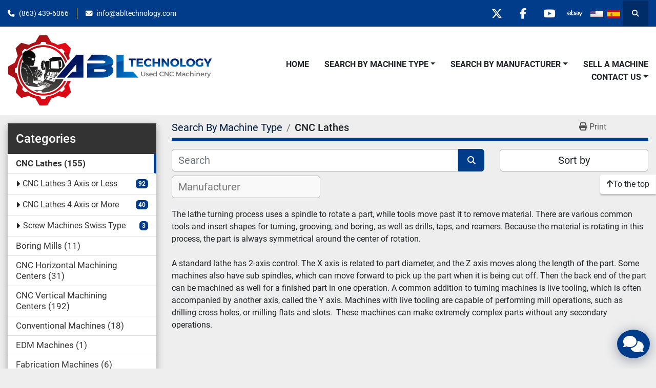

--- FILE ---
content_type: text/html; charset=utf-8
request_url: https://www.abltechnology.com/cnc-lathes?page=4
body_size: 8294
content:
<!DOCTYPE html><html id="mh" lang="en"><head><title>CNC Lathes for sale at ABL Technology, LLC — Page 4</title><meta content="CNC Lathes for sale at ABL Technology, LLC — Page 4" property="title" /><meta content="text/html; charset=UTF-8" http-equiv="Content-Type" /><meta content="width=device-width, initial-scale=1.0" name="viewport" /><meta content="Searching for used CNC lathes for sale? ABL Technology carries a variety of top brands including Haas, Okuma, Mazak, Doosan/Daewoo, Mori Seiki, and more. Click to shop now!" name="description" /><meta content="wss://system.machinio.com/cable" name="cable-url" /><meta content="Searching for used CNC lathes for sale? ABL Technology carries a variety of top brands including Haas, Okuma, Mazak, Doosan/Daewoo, Mori Seiki, and more. Click to shop now!" property="og:description" /><meta content="CNC Lathes for sale at ABL Technology, LLC — Page 4" property="og:title" /><meta content="website" property="og:type" /><meta content="summary_large_image" property="twitter:card" /><meta content="CNC Lathes for sale at ABL Technology, LLC — Page 4" property="twitter:title" /><meta content="Searching for used CNC lathes for sale? ABL Technology carries a variety of top brands including Haas, Okuma, Mazak, Doosan/Daewoo, Mori Seiki, and more. Click to shop now!" property="twitter:description" /><link href="https://i.machineryhost.com" rel="preconnect" /><link href="https://i.system.machinio.com" rel="preconnect" /><link href="https://s3.amazonaws.com" rel="preconnect" /><link href="https://www.googletagmanager.com" rel="preconnect" /><link rel="stylesheet" href="/styles/custom-3a7bd8cf5d1caedcae090b5ee759f788.css" media="all" /><link rel="stylesheet" href="/packs/css/918-ca3a6288.css" media="all" />
<link rel="stylesheet" href="/packs/css/application-5f9e7bfe.css" media="all" /><link href="https://www.abltechnology.com/cnc-lathes?page=4" rel="canonical" /><meta content="https://www.abltechnology.com/cnc-lathes?page=4" property="og:url" /><link href="https://www.abltechnology.com/cnc-lathes" rel="prev" /><link href="https://www.abltechnology.com/cnc-lathes" rel="next" /><script data-name="analytics" type="application/javascript">var script = document.createElement('script');
script.setAttribute('src', 'https://www.googletagmanager.com/gtag/js?id=G-GCH1GL4J4K');
script.setAttribute('async', true);
document.head.appendChild(script);

window.dataLayer = window.dataLayer || [];
function gtag(){dataLayer.push(arguments);}



gtag('js', new Date());

gtag('config', 'G-GCH1GL4J4K')


</script><link rel="icon" type="image/x-icon" href="https://f.machineryhost.com/5670b94038776e162d040de62cdfbf63/favicon.png" /><link rel="apple-touch-icon" type="image/png" href="https://f.machineryhost.com/5670b94038776e162d040de62cdfbf63/favicon.png" /><script id="json-ld" type="application/ld+json">{ "@context" : "https://schema.org", "@type" : "LocalBusiness", "name" : "ABL Technology, LLC", "address" : "29636 US Hwy 27 South, Dundee, FL 33838", "url" : "https://www.abltechnology.com", "image": "https://f.machineryhost.com/fa570c5ac49fc979a682ac37cf0469f2/logo.png", "telephone" : "(863) 439-6066"}</script></head><body class="listings-page body-s38 body-xl-container"><code data-configs="{&quot;currency&quot;:&quot;usd&quot;,&quot;convert_prices&quot;:false,&quot;gdpr_compliance&quot;:false,&quot;currency_iso_code&quot;:false,&quot;show_webshop_stripe_invoice_checkout_hint&quot;:false,&quot;private_price_webshop&quot;:false,&quot;enable_listing_quantity&quot;:false,&quot;allow_offer&quot;:false,&quot;terms_of_sales_path&quot;:null,&quot;automated_locale&quot;:false,&quot;primary_language_code&quot;:&quot;en&quot;,&quot;manual_languages&quot;:[&quot;en&quot;],&quot;controller_name&quot;:&quot;listings&quot;,&quot;webshop_type&quot;:&quot;ecommerce&quot;,&quot;create_webshop_lead&quot;:null,&quot;display_cookies_consent&quot;:null,&quot;privacy_policy_page&quot;:null,&quot;contact_form_attach_files_limit&quot;:10,&quot;submit_order_button_text&quot;:null,&quot;shopping_cart_header_title&quot;:null,&quot;custom_newsletter_button_title&quot;:null,&quot;restrict_lead_submission_by_buyer_location&quot;:false}"></code><div class="page-wrapper"><div class="hidden-print header-layout"><header class="site-header power" id="site-header"><div class="site-header__top-bar bg-primary"><div class="container"><div class="row"><div class="col-12 d-flex flex-column flex-lg-row align-items-center justify-content-between"><div class="site-header__contacts d-flex flex-column flex-md-row align-items-center my-2 my-lg-0"><div class="phone d-flex position-relative site-header__contacts__item"><a class="contact-tracking phone notranslate" href="tel:8634396066"> (863) 439-6066</a></div><div class="email d-flex position-relative site-header__contacts__item"><a class="contact-tracking email notranslate" href="mailto:info@abltechnology.com"> info@abltechnology.com</a></div></div><div class="d-flex align-items-center mb-2 mb-lg-0 site-header__top-bar-right flex-column flex-md-row"><div class="external-links d-flex my-2 my-md-0"><a aria-label="twitter" class="social-link notranslate twitter d-inline-flex align-items-center justify-content-center" href="http://twitter.com/ABLTech" rel="noopener" target="_blank"><i class="fa-x-twitter fa-brands"></i><span class="sr-only">twitter</span></a><a aria-label="facebook" class="social-link notranslate facebook d-inline-flex align-items-center justify-content-center" href="http://www.facebook.com/ABLTechnology" rel="noopener" target="_blank"><i class="fa-facebook-f fa-brands"></i><span class="sr-only">facebook</span></a><a aria-label="youtube" class="social-link notranslate youtube d-inline-flex align-items-center justify-content-center" href="http://www.youtube.com/user/ABLTech1" rel="noopener" target="_blank"><i class="fa-youtube fa-brands"></i><span class="sr-only">youtube</span></a></div><div><div class="external-links d-flex my-2 my-md-0"> <a aria-label="other" class="social-link notranslate d-inline-flex align-items-center justify-content-center" href="https://www.ebay.com/str/usedcncparts" target="_blank"> <svg aria-hidden="true" focusable="false" height="24" width="36" data-prefix="fab" data-icon="ebay" role="img" xmlns="http://www.w3.org/2000/svg" viewBox="0 0 640 512"><path fill="currentColor" d="M606 189.5l-54.8 109.9-54.9-109.9h-37.5l10.9 20.6c-11.5-19-35.9-26-63.3-26-31.8 0-67.9 8.7-71.5 43.1h33.7c1.4-13.8 15.7-21.8 35-21.8 26 0 41 9.6 41 33v3.4c-12.7 0-28 .1-41.7.4-42.4.9-69.6 10-76.7 34.4 1-5.2 1.5-10.6 1.5-16.2 0-52.1-39.7-76.2-75.4-76.2-21.3 0-43 5.5-58.7 24.2v-80.6h-32.1v169.5c0 10.3-.6 22.9-1.1 33.1h31.5c.7-6.3 1.1-12.9 1.1-19.5 13.6 16.6 35.4 24.9 58.7 24.9 36.9 0 64.9-21.9 73.3-54.2-.5 2.8-.7 5.8-.7 9 0 24.1 21.1 45 60.6 45 26.6 0 45.8-5.7 61.9-25.5 0 6.6.3 13.3 1.1 20.2h29.8c-.7-8.2-1-17.5-1-26.8v-65.6c0-9.3-1.7-17.2-4.8-23.8l61.5 116.1-28.5 54.1h35.9L640 189.5zM243.7 313.8c-29.6 0-50.2-21.5-50.2-53.8 0-32.4 20.6-53.8 50.2-53.8 29.8 0 50.2 21.4 50.2 53.8 0 32.3-20.4 53.8-50.2 53.8zm200.9-47.3c0 30-17.9 48.4-51.6 48.4-25.1 0-35-13.4-35-25.8 0-19.1 18.1-24.4 47.2-25.3 13.1-.5 27.6-.6 39.4-.6zm-411.9 1.6h128.8v-8.5c0-51.7-33.1-75.4-78.4-75.4-56.8 0-83 30.8-83 77.6 0 42.5 25.3 74 82.5 74 31.4 0 68-11.7 74.4-46.1h-33.1c-12 35.8-87.7 36.7-91.2-21.6zm95-21.4H33.3c6.9-56.6 92.1-54.7 94.4 0z"></path></svg> </a> </div></div><div class="site-header__languages-widget hidden-print mb-2 mb-md-0" id="site-header-languages-widget"><div class="google-translate google-translate-list d-flex"><a class="px-1" data-lang="en" href="#"><img alt="en" src="/packs/static/node_modules/svg-country-flags/svg/us-e834167e589569457e80.svg" /></a><a class="px-1" data-lang="es" href="#"><img alt="es" src="/packs/static/node_modules/svg-country-flags/svg/es-628f10fe057a86d47f75.svg" /></a></div></div><a class="site-header__search-icon d-inline-flex align-items-center justify-content-center" href="/listings" id="site-header-search-icon"><i class="fa fa-search"></i><span class="sr-only">Search</span></a></div></div></div></div></div><div class="site-header__main-bar site-header__content sticky-nav"><div class="container"><div class="row"><div class="col-12 d-flex align-items-center justify-content-between"><div class="site-header__logo flex-shrink-0 d-flex align-items-center justify-content-center "><a class="" href="/"><img class="" alt="ABL Technology, LLC" src="https://f.machineryhost.com/fa570c5ac49fc979a682ac37cf0469f2/logo.png" /></a></div><nav class="primary-nav"><ul class="primary-nav__navbar"><li class="primary-nav__item home"><a class="primary-nav__link" href="/">Home</a></li><li class="primary-nav__item inventory"><div class="dropdown primary-nav__dropdown"><div aria-expanded="false" aria-haspopup="true" class="primary-nav__link dropdown-toggle" id="dropdownMenuButton" role="button"><a href="/listings">Search By Machine Type</a></div><div aria-labelledby="dropdownMenuButton" class="dropdown-menu primary-nav__dropdown-menu m-0"><div class="d-flex"><div class="primary-nav__link-block"><div class="primary-nav__link-block__item"><a class="dropdown-item  dropdown-children" href="/boring-mills">Boring Mills</a><div class="dropdown-item grandchildren w-100"><a class="dropdown-item" data-role="grandchildren-item" href="/boring-mills/horizontal-boring-mills-cnc">Horizontal Boring Mills
CNC</a><a class="dropdown-item" data-role="grandchildren-item" href="/boring-mills/vertical-boring-mills-cnc">Vertical Boring Mills
CNC</a></div></div><div class="primary-nav__link-block__item"><a class="dropdown-item  " href="/cnc-horizontal-machining-centers">CNC Horizontal Machining Centers</a></div><div class="primary-nav__link-block__item"><a class="dropdown-item  dropdown-children" href="/cnc-lathes">CNC Lathes</a><div class="dropdown-item grandchildren w-100"><a class="dropdown-item" data-role="grandchildren-item" href="/cnc-lathes/cnc-lathes-3-axis-or-less">CNC Lathes 3 Axis or Less</a><a class="dropdown-item" data-role="grandchildren-item" href="/cnc-lathes/cnc-lathes-4-axis-or-more">CNC Lathes 4 Axis or More</a><a class="dropdown-item" data-role="grandchildren-item" href="/cnc-lathes/screw-machines-swiss-type">Screw Machines Swiss Type</a></div></div><div class="primary-nav__link-block__item"><a class="dropdown-item  dropdown-children" href="/cnc-vertical-machining-centers">CNC Vertical Machining Centers</a><div class="dropdown-item grandchildren w-100"><a class="dropdown-item" data-role="grandchildren-item" href="/cnc-vertical-machining-centers/3-axis-vmc-s">3-Axis VMC&#39;s</a><a class="dropdown-item" data-role="grandchildren-item" href="/cnc-vertical-machining-centers/4-axis-vmc-s">4-Axis VMC&#39;s</a><a class="dropdown-item" data-role="grandchildren-item" href="/cnc-vertical-machining-centers/5-axis-or-more-vmc-s">5-Axis or more VMC&#39;s</a><a class="dropdown-item" data-role="grandchildren-item" href="/cnc-vertical-machining-centers/all-other-cnc-machines">All Other CNC Machines</a><a class="dropdown-item" data-role="grandchildren-item" href="/cnc-vertical-machining-centers/drilling-tapping-centers">Drilling &amp; Tapping Centers</a><a class="dropdown-item" data-role="grandchildren-item" href="/cnc-vertical-machining-centers/mills">Mills</a><a class="dropdown-item" data-role="grandchildren-item" href="/cnc-vertical-machining-centers/vmc-s-with-pallet-changer">VMC&#39;s with Pallet Changer</a></div></div><div class="primary-nav__link-block__item"><a class="dropdown-item  dropdown-children" href="/conventional-machines">Conventional Machines</a><div class="dropdown-item grandchildren w-100"><a class="dropdown-item" data-role="grandchildren-item" href="/conventional-machines/all-other-conventional-machines">All Other Conventional Machines</a><a class="dropdown-item" data-role="grandchildren-item" href="/conventional-machines/lathes">Lathes</a></div></div><div class="primary-nav__link-block__item"><a class="dropdown-item  " href="/edm-machines">EDM Machines</a></div><div class="primary-nav__link-block__item"><a class="dropdown-item  dropdown-children" href="/fabrication-machines">Fabrication Machines</a><div class="dropdown-item grandchildren w-100"><a class="dropdown-item" data-role="grandchildren-item" href="/fabrication-machines/all-other-cnc-machines">All Other CNC Machines</a></div></div><div class="primary-nav__link-block__item"><a class="dropdown-item  " href="/inspection-equipment">Inspection Equipment</a></div><div class="primary-nav__link-block__item"><a class="dropdown-item  dropdown-children" href="/other-cnc-machines">Other CNC Machines</a><div class="dropdown-item grandchildren w-100"><a class="dropdown-item" data-role="grandchildren-item" href="/other-cnc-machines/all-other-cnc-machines">All Other CNC Machines</a><a class="dropdown-item" data-role="grandchildren-item" href="/other-cnc-machines/lasers">Lasers</a><a class="dropdown-item" data-role="grandchildren-item" href="/other-cnc-machines/routers">Routers</a></div></div><div class="primary-nav__link-block__item"><a class="dropdown-item  " href="/saws">Saws</a></div><div class="primary-nav__link-block__item"><a class="dropdown-item  dropdown-children" href="/tooling-accessories">Tooling &amp; Accessories</a><div class="dropdown-item grandchildren w-100"><a class="dropdown-item" data-role="grandchildren-item" href="/tooling-accessories/barfeeders">Barfeeders</a><a class="dropdown-item" data-role="grandchildren-item" href="/tooling-accessories/forklift">Forklift</a><a class="dropdown-item" data-role="grandchildren-item" href="/tooling-accessories/rotary-tables">Rotary Tables</a></div></div><hr /><a class="dropdown-item view-all" href="/categories">View All</a></div></div></div></div></li><li class="primary-nav__item"><div class="dropdown primary-nav__dropdown"><div aria-expanded="false" aria-haspopup="true" class="primary-nav__link dropdown-toggle" id="pagesMenuButton10067" role="button"><a href="/manufacturers">Search By Manufacturer</a></div><div aria-labelledby="pagesMenuButton10067" class="dropdown-menu primary-nav__dropdown-menu m-0"><div class="d-flex"><div class="primary-nav__link-block"><a class="dropdown-item" href="/manufacturers">Search By Manufacturer</a><a class="dropdown-item" href="/pages/haas">Haas</a><a class="dropdown-item" href="/pages/mazak">Mazak</a><a class="dropdown-item" href="/pages/milltronics">Milltronics</a><a class="dropdown-item" href="/pages/okuma">Okuma</a><a class="dropdown-item" href="/pages/southwestern-industries">Southwestern Industries</a><a class="dropdown-item" href="/pages/dmg-mori">DMG Mori</a><a class="dropdown-item" href="/pages/mori-seiki">Mori Seiki</a><a class="dropdown-item" href="/pages/doosan">Doosan</a><a class="dropdown-item" href="/pages/dn-solutions">DN Solutions</a><a class="dropdown-item" href="/pages/nakamura-tome">Nakamura Tome</a><a class="dropdown-item" href="/pages/fadal">Fadal</a><a class="dropdown-item" href="/pages/hurco">Hurco</a><a class="dropdown-item" href="/pages/hyundai-wia">Hyundai WIA</a><a class="dropdown-item" href="/pages/hardinge">Hardinge</a><a class="dropdown-item" href="/pages/makino">Makino</a><a class="dropdown-item" href="/pages/samsung">Samsung</a><a class="dropdown-item" href="/pages/citizen">Citizen </a><a class="dropdown-item" href="/pages/kitamura">Kitamura </a><a class="dropdown-item" href="/pages/weiler">Weiler</a><a class="dropdown-item" href="/pages/hwacheon">Hwacheon</a></div></div></div></div></li><li class="primary-nav__item"><a class="primary-nav__link" href="/pages/sell-a-machine">Sell A Machine</a></li><li class="primary-nav__item"><div class="dropdown primary-nav__dropdown"><div aria-expanded="false" aria-haspopup="true" class="primary-nav__link dropdown-toggle" id="pagesMenuButton111" role="button"><a href="/pages/contact-us">Contact Us</a></div><div aria-labelledby="pagesMenuButton111" class="dropdown-menu primary-nav__dropdown-menu m-0"><div class="d-flex"><div class="primary-nav__link-block"><a class="dropdown-item" href="/pages/about-us">About Us</a><a class="dropdown-item" href="/pages/contact-us">Contact Us</a></div></div></div></div></li></ul></nav><div class="hamburger-wrapper d-flex d-lg-none align-items-center" data-role="hamburger-menu"><button aria-label="Menu" class="hamburger hamburger--spin d-flex align-items-center" type="button"><div class="hamburger-box"><div class="hamburger-inner"></div></div></button><h5 class="ml-2 mb-0">Menu</h5></div></div></div></div></div></header></div><div class="page-layout" id="page-layout"><div class="page-inner" id="page-inner"><code class="hidden" data-query-params="{&quot;category&quot;:&quot;cnc-lathes&quot;,&quot;selected_categories&quot;:[&quot;CNC Lathes&quot;],&quot;lang&quot;:&quot;en&quot;,&quot;path&quot;:&quot;/listings&quot;}"></code><div class="container"><div class="row"><div class="col-12 col-lg-3 pt-lg-3 mb-lg-4"><div class="categories pt-3 pt-lg-0 d-block"><a class="my-0 categories-tree__button btn btn-primary w-100 d-flex justify-content-between align-items-center" data-role="side-categories-toggle" href="#"><span>Categories</span><i class="fa fa-list-ul"></i></a><div class="categories-tree w-100 style_2" data-role="side-categories"><h4 class="categories-tree__header">Categories</h4><p class="categories-tree__main active"><a href="/cnc-lathes"><span>CNC Lathes</span><span class="ml-1">155</span></a></p><ul class="categories-tree__sub"><li><a href="/cnc-lathes/cnc-lathes-3-axis-or-less">CNC Lathes 3 Axis or Less</a><strong class="badge badge-primary ml-2 align-self-center">92</strong></li><li><a href="/cnc-lathes/cnc-lathes-4-axis-or-more">CNC Lathes 4 Axis or More</a><strong class="badge badge-primary ml-2 align-self-center">40</strong></li><li><a href="/cnc-lathes/screw-machines-swiss-type">Screw Machines Swiss Type</a><strong class="badge badge-primary ml-2 align-self-center">3</strong></li></ul><p class="categories-tree__main"><a href="/boring-mills"><span>Boring Mills</span><span class="ml-1">11</span></a></p><p class="categories-tree__main"><a href="/cnc-horizontal-machining-centers"><span>CNC Horizontal Machining Centers</span><span class="ml-1">31</span></a></p><p class="categories-tree__main"><a href="/cnc-vertical-machining-centers"><span>CNC Vertical Machining Centers</span><span class="ml-1">192</span></a></p><p class="categories-tree__main"><a href="/conventional-machines"><span>Conventional Machines</span><span class="ml-1">18</span></a></p><p class="categories-tree__main"><a href="/edm-machines"><span>EDM Machines</span><span class="ml-1">1</span></a></p><p class="categories-tree__main"><a href="/fabrication-machines"><span>Fabrication Machines</span><span class="ml-1">6</span></a></p><p class="categories-tree__main"><a href="/inspection-equipment"><span>Inspection Equipment</span><span class="ml-1">1</span></a></p><p class="categories-tree__main"><a href="/other-cnc-machines"><span>Other CNC Machines</span><span class="ml-1">12</span></a></p><p class="categories-tree__main"><a href="/saws"><span>Saws</span><span class="ml-1">6</span></a></p><p class="categories-tree__main"><a href="/tooling-accessories"><span>Tooling &amp; Accessories</span><span class="ml-1">16</span></a></p></div></div></div><div class="col-12 col-lg-9 mt-1 mb-4"><div class="default-search-bar"><div class="index-header__outer row"><div class="index-header col-12"><div class="index-header__inner row"><nav aria-label="breadcrumb" class="py-2 col-lg-9 pl-0"><ol class="breadcrumb mb-0" itemscope="" itemtype="http://schema.org/BreadcrumbList"><li class="breadcrumb-item" itemid="/categories" itemprop="itemListElement" itemscope="" itemtype="http://schema.org/ListItem"><meta content="1" itemprop="position" /><a itemprop="item" itemtype="http://schema.org/Thing" itemid="/categories" itemscope="itemscope" href="/categories"><span itemprop="name">Search By Machine Type</span></a></li><li class="breadcrumb-item active" itemid="/cnc-lathes" itemprop="itemListElement" itemscope="" itemtype="http://schema.org/ListItem"><meta content="2" itemprop="position" /><meta content="/cnc-lathes" itemid="/cnc-lathes" itemprop="item" itemscope="" itemtype="http://schema.org/Thing" /><h1 class="breadcrumb-title" content="CNC Lathes" itemprop="name">CNC Lathes</h1></li></ol></nav><div class="col-lg-3 pr-0 d-none d-lg-block utility-button__wrapper utility-button__wrapper--index"><button class="print-button btn mt-0" data-path="/print?category=cnc-lathes&amp;selected_categories%5B%5D=CNC+Lathes" data-role="js-print-listings"><i class="fa fa-print"></i> <span>Print</span></button></div></div></div></div><div class="row"><div class="index-controls hidden-print m-0 col-12 col-lg-8"><div class="search__outer w-100"><form action="/cnc-lathes" class="search" method="get"><div class="row"><input aria-label="Search" autocomplete="off" class="search__input form-control col-10 col-lg-11" data-autocomplete-select-path="/listings" data-role="searchbar" data-search-category="CNC Lathes" name="q" placeholder="Search" type="search" /><button class="search__button btn col-2 col-lg-1 d-flex align-items-center justify-content-center" title="submit" type="submit"><i class="fa fa-search"></i></button></div></form><div class="autocomplete-wrapper"></div></div></div><a class="listing-filters-toggle btn btn-primary w-100 d-flex justify-content-between align-items-center mt-2 mb-3" href="#" id="filters-toggle-button"><span>Filters</span><i class="fa fa-filter"></i></a><div class="listing-filters row m-0 col-lg-4"><div class="p-0 col-12"><div class="btn-group w-100"><button class="btn btn-light bg-white dropdown-toggle sort-by-toggle text-truncate" data-toggle="dropdown" title="Sort by">Sort by</button><div class="dropdown-menu w-100"><button class="select-sort-by dropdown-item active" data-direction="" data-href="/listings" data-sort_by="">Relevance</button><button class="select-sort-by dropdown-item" data-direction="asc" data-href="/listings" data-sort_by="manufacturer">Manufacturer A-Z</button><button class="select-sort-by dropdown-item" data-direction="desc" data-href="/listings" data-sort_by="manufacturer">Manufacturer Z-A</button><button class="select-sort-by dropdown-item" data-direction="asc" data-href="/listings" data-sort_by="model">Model A-Z</button><button class="select-sort-by dropdown-item" data-direction="desc" data-href="/listings" data-sort_by="model">Model Z-A</button><button class="select-sort-by dropdown-item" data-direction="asc" data-href="/listings" data-sort_by="year">Oldest</button><button class="select-sort-by dropdown-item" data-direction="desc" data-href="/listings" data-sort_by="year">Newest</button><button class="select-sort_by dropdown-item js-sorting-more-btn">Specifications</button></div></div></div></div><div class="listing-filters col-12 mt-2"><div class="hidden-print advanced-filters row"><div class="col-sm-12 col-md-5 col-lg-4 mb-2 mb-md-0 h-44"><select class="form-control w-100" hidden="true" id="js-manufacturer-select" multiple="true" name="manufacturer"></select></div><div class="col-sm-6 col-md-5 col-lg-4 mb-2 mb-md-0 h-44"><select class="form-control w-100" hidden="true" id="js-model-select" multiple="true" name="model"></select></div><div class="col-sm-6 col-md-2 col-lg-4 h-44"><select class="form-control w-100" data-translation="Year" hidden="true" id="js-year-select" multiple="true" name="year"></select></div></div></div></div></div><div class="mt-2"><div class="category-description ql-editor px-0 mt-2"><p>The lathe turning process uses a spindle to rotate a part, while tools move past it to remove material. There are various common tools and insert shapes for turning, grooving, and boring, as well as drills, taps, and reamers. Because the material is rotating in this process, the part is always symmetrical around the center of rotation.</p><p><br></p><p>A standard lathe has 2-axis control. The X axis is related to part diameter, and the Z axis moves along the length of the part. Some machines also have sub spindles, which can move forward to pick up the part when it is being cut off. Then the back end of the part can be machined as well for a finished part in one operation. A common addition to turning machines is live tooling, which is often accompanied by another axis, called the Y axis. Machines with live tooling are capable of performing mill operations, such as drilling cross holes, or milling flats and slots.  These machines can make extremely complex parts without any secondary operations.</p></div></div><div class="listings-index__outer"><div class="listings-index"><div class="row listings-grid" data-grids-amount="3"></div></div><div class="row"><div class="mt-ggw col-4 offset-4"></div><div class="col-md-2 col-12 mt-ggw ml-auto text-center text-md-right"><a aria-label="To the top" class="to-the-top btn btn-light bg-white sticked" href=""><i class="fa fa-arrow-up mr-1"></i><span>To the top</span></a></div></div></div></div></div></div><div itemscope="" itemtype="http://schema.org/Product"><meta content="CNC Lathes" itemprop="name" /><div itemprop="offers" itemscope="" itemtype="http://schema.org/AggregateOffer"><meta content="http://schema.org/InStock" itemprop="availability" /><meta content="155" itemprop="offerCount" /><meta content="5900" itemprop="lowPrice" /><meta content="599500" itemprop="highPrice" /><meta content="USD" itemprop="priceCurrency" /></div></div></div><footer class="site-footer simple" id="site-footer"><div class="container-fluid"><div class="row justify-content-center"><div class="text-center d-flex flex-column justify-content-center col-12"><div class="d-flex flex-wrap justify-content-center"><div class="site-footer__logo m-2 "><a class="" aria-label="ABL Technology, LLC" href="/"><img alt="ABL Technology, LLC" class="lazy" data-src="https://f.machineryhost.com/fa570c5ac49fc979a682ac37cf0469f2/logo.png" /></a></div></div></div></div></div><div class="container"><div class="row"><div class="col-12 text-center d-flex justify-content-center flex-column"><ul class="footer-nav nav"><li class="footer-nav__item"><a class="footer-nav__link active" href="/listings">Search By Machine Type</a></li><li class="footer-nav__item"><a class="footer-nav__link active" href="/pages/sell-a-machine">Sell A Machine</a></li><li class="footer-nav__item"><a class="footer-nav__link active" href="/pages/about-us">About Us</a></li><li class="footer-nav__item"><a class="footer-nav__link active" href="/pages/contact-us">Contact Us</a></li></ul><div class="external-links site-footer__external-links d-flex flex-wrap justify-content-center"><a aria-label="twitter" class="social-link notranslate twitter btn btn-outline-primary d-flex align-items-center justify-content-center flex-shrink-0" href="http://twitter.com/ABLTech" rel="noopener" target="_blank"><i class="fa-x-twitter fa-brands"></i><span class="sr-only">twitter</span></a><a aria-label="facebook" class="social-link notranslate facebook btn btn-outline-primary d-flex align-items-center justify-content-center flex-shrink-0" href="http://www.facebook.com/ABLTechnology" rel="noopener" target="_blank"><i class="fa-facebook-f fa-brands"></i><span class="sr-only">facebook</span></a><a aria-label="youtube" class="social-link notranslate youtube btn btn-outline-primary d-flex align-items-center justify-content-center flex-shrink-0" href="http://www.youtube.com/user/ABLTech1" rel="noopener" target="_blank"><i class="fa-youtube fa-brands"></i><span class="sr-only">youtube</span></a></div></div></div><div class="row"><div class="col-12 text-center"><div class="backlink mb-2"><a href="https://www.machinio.com/system" rel="noopener" target="_blank">Machinio System</a> website by <a href="https://www.machinio.com" rel="noopener" target="_blank">Machinio</a></div></div></div></div></footer><div class="fixed_container d-print-none"><div class="live-chat-icon" data-automated-chat-response="false" data-chat-analytics="disabled" data-chat-contact-form="" id="live-chat-icon"><div class="floating-btn"><div class="fa fa-comments"></div><span class="invisible floating-btn--background"><div class="floating-btn--indicator text-center"></div></span></div></div></div></div></div><script>
//<![CDATA[
var _rollbarConfig = {
  accessToken: "aec4e181ec6a45498ca430cb2d1dcff8",
  captureUncaught: true,
  captureUnhandledRejections: true,
  ignoredMessages: [
    '(.*)QuotaExceededError:(.*)',
    '(.*)DOM Exception 22:(.*)',
    'QuotaExceededError(.*)',
    'DOM Exception 22(.*)',
    'DOM Exception 22: QuotaExceededError: An attempt was made to add something to storage that exceeded the quota.',
    'The quota has been exceeded.',
    'Object Not Found Matching Id',
    'Script error.',
    '(.*)[lgst]\\.a\\.init is not a function\\.(.*)',
    "SyntaxError: Unexpected keyword 'this'",
    "Cannot read properties of null \\(reading .style.\\)",
    "null is not an object \\(evaluating .a\\.style.\\)",
    "Can't find variable: gmo",
    "scrollReadRandom",
    "replaceChildren is not a function",
    "Cannot read properties of undefined \\(reading .value.\\)"
  ],
  payload: {
    environment: "production"
  }
};
//]]>
</script><script src="/packs/js/runtime-4e83ecbc66661d7bb1f5.js" defer="defer"></script>
<script src="/packs/js/692-1ab0e0c46d8705502bce.js" defer="defer"></script>
<script src="/packs/js/706-cee65121c381e619848d.js" defer="defer"></script>
<script src="/packs/js/635-0afd58c9e729fe544641.js" defer="defer"></script>
<script src="/packs/js/918-9a6f14d0cc992d20f83e.js" defer="defer"></script>
<script src="/packs/js/236-7fa987d4f1b56984a996.js" defer="defer"></script>
<script src="/packs/js/application-673afaabc29bd278b405.js" defer="defer"></script>
<script src="/packs/js/624-94c5ec60afc06453862e.js" defer="defer"></script>
<script src="/packs/js/rollbar-1c051f26f9e7b1752fca.js" defer="defer"></script>
<script src="/packs/js/368-8e0a32fe4c52b049fb40.js" defer="defer"></script>
<script src="/packs/js/language_widget-58659b39e43d76f18ca7.js" defer="defer"></script>
<script src="/packs/js/764-c077c878bdeb25835260.js" defer="defer"></script>
<script src="/packs/js/841-90387483698fdd9030e6.js" defer="defer"></script>
<script src="/packs/js/gallery-fa2cce6480da9465cc71.js" defer="defer"></script>
<script src="/packs/js/203-9426842378aeff99f16e.js" defer="defer"></script>
<script src="/packs/js/live_chat-6b6bcf244ac83aba4338.js" defer="defer"></script>
<script src="/packs/js/sticky_header-60e519ca963dffe0bd64.js" defer="defer"></script>
<script src="/packs/js/owl_carousel-dca796c866e00378e552.js" defer="defer"></script>
<script src="/packs/js/listing_share_buttons-8980a6f12c2290c1e620.js" defer="defer"></script><script crossorigin="anonymous" src="https://kit.fontawesome.com/722e3adc3e.js"></script><script src="https://cdnjs.cloudflare.com/polyfill/v3/polyfill.min.js?version=4.8.0&amp;features=Element.prototype.replaceChildren"></script><script type="application/javascript">var headerClock = document.getElementById('header-clock');
if (headerClock) {
  function dateToText(date) {
    var hours = date.getHours()
    var minutes = date.getMinutes();
    var seconds = date.getSeconds();
    if (minutes < 10) minutes = '0'+minutes;
    if (hours < 10) hours = '0'+hours;
    if (seconds < 10) seconds = '0'+seconds;
    return hours + ":" + minutes + ":" + seconds;
  }
  function updateClocks() {
    for (var i = 0; i < window.arrClocks.length; i++) {
      var clock = window.arrClocks[i];
      var offset = window.arrOffsets[i];
      clock.innerHTML = dateToText(new Date(new Date().getTime()+offset));
    }
  }
  function startClocks() {
    clockElements = document.getElementsByClassName('clock');
    window.arrClocks = []
    window.arrOffsets = [];
    var j = 0;
    for(var i = 0; i < clockElements.length; i++) {
      el = clockElements[i];
      timezone = parseInt(el.getAttribute('timezone'));
      if (!isNaN(timezone)) {
        var tzDifference = timezone * 60 + (new Date()).getTimezoneOffset();
        var offset = tzDifference * 60 * 1000;
        window.arrClocks.push(el);
        window.arrOffsets.push(offset);
      }
    }
    updateClocks();
    clockID = setInterval(updateClocks, 1000);
  }
  setTimeout(startClocks, 100);
}

var headerDate = document.getElementById('header-date');
if (headerDate) {
  var date = new Date();
  var day = date.getDate();
  var year = date.getFullYear();
  var monthNames = ["January", "February", "March", "April", "May", "June", "July", "August", "September", "October", "November", "December"];
  var dayNames = ["Sunday", "Monday", "Tuesday", "Wednesday", "Thursday", "Friday", "Saturday"];
  var monthLabel = document.getElementsByClassName('month-label')[0].innerHTML = monthNames[date.getMonth()];
  var dayLabel = document.getElementsByClassName("day-label")[0].innerHTML = day;
  var weekdayLabel = document.getElementsByClassName("weekday-label")[0].innerHTML = dayNames[date.getDay(0)];
}</script></body></html>